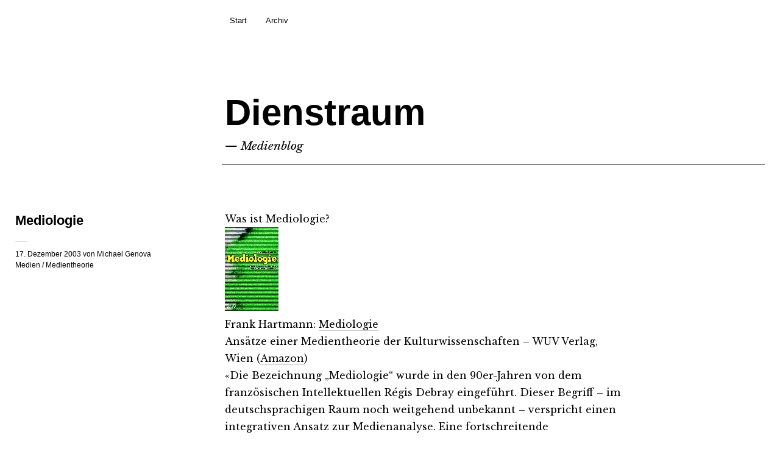

--- FILE ---
content_type: text/html; charset=UTF-8
request_url: https://www.dienstraum.com/2003/12/mediologie/
body_size: 10132
content:
<!DOCTYPE html>
<html dir="ltr" lang="de" prefix="og: https://ogp.me/ns#">
<head>
	<meta charset="UTF-8" />
	<meta name="viewport" content="width=device-width,initial-scale=1">
	
	<link rel="profile" href="http://gmpg.org/xfn/11">
	<link rel="pingback" href="https://www.dienstraum.com/xmlrpc.php">
	<!--[if lt IE 9]>
		<script src="https://www.dienstraum.com/wp-content/themes/cocoa/js/html5.js"></script>
	<![endif]-->
	<!--[if IE]>
		<link rel="stylesheet" type="text/css" href="https://www.dienstraum.com/wp-content/themes/cocoa/ie-only.css" />
	<![endif]-->
	<style>img:is([sizes="auto" i], [sizes^="auto," i]) { contain-intrinsic-size: 3000px 1500px }</style>
	
		<!-- All in One SEO 4.9.3 - aioseo.com -->
		<title>Mediologie | Dienstraum</title>
	<meta name="description" content="Was ist Mediologie? Frank Hartmann: Mediologie Ansätze einer Medientheorie der Kulturwissenschaften - WUV Verlag, Wien (Amazon) «Die Bezeichnung &quot;Mediologie&quot; wurde in den 90er-Jahren von dem französischen Intellektuellen Régis Debray eingeführt. Dieser Begriff - im deutschsprachigen Raum noch weitgehend unbekannt - verspricht einen integrativen Ansatz zur Medienanalyse. Eine fortschreitende Medialisierung von Kultur verlangt zu ihrer Analyse" />
	<meta name="robots" content="max-image-preview:large" />
	<meta name="author" content="Michael Genova"/>
	<link rel="canonical" href="https://www.dienstraum.com/2003/12/mediologie/" />
	<meta name="generator" content="All in One SEO (AIOSEO) 4.9.3" />
		<meta property="og:locale" content="de_DE" />
		<meta property="og:site_name" content="Dienstraum | —  Medienblog" />
		<meta property="og:type" content="article" />
		<meta property="og:title" content="Mediologie | Dienstraum" />
		<meta property="og:description" content="Was ist Mediologie? Frank Hartmann: Mediologie Ansätze einer Medientheorie der Kulturwissenschaften - WUV Verlag, Wien (Amazon) «Die Bezeichnung &quot;Mediologie&quot; wurde in den 90er-Jahren von dem französischen Intellektuellen Régis Debray eingeführt. Dieser Begriff - im deutschsprachigen Raum noch weitgehend unbekannt - verspricht einen integrativen Ansatz zur Medienanalyse. Eine fortschreitende Medialisierung von Kultur verlangt zu ihrer Analyse" />
		<meta property="og:url" content="https://www.dienstraum.com/2003/12/mediologie/" />
		<meta property="article:published_time" content="2003-12-17T21:41:31+00:00" />
		<meta property="article:modified_time" content="2003-12-17T21:41:31+00:00" />
		<meta name="twitter:card" content="summary" />
		<meta name="twitter:title" content="Mediologie | Dienstraum" />
		<meta name="twitter:description" content="Was ist Mediologie? Frank Hartmann: Mediologie Ansätze einer Medientheorie der Kulturwissenschaften - WUV Verlag, Wien (Amazon) «Die Bezeichnung &quot;Mediologie&quot; wurde in den 90er-Jahren von dem französischen Intellektuellen Régis Debray eingeführt. Dieser Begriff - im deutschsprachigen Raum noch weitgehend unbekannt - verspricht einen integrativen Ansatz zur Medienanalyse. Eine fortschreitende Medialisierung von Kultur verlangt zu ihrer Analyse" />
		<script type="application/ld+json" class="aioseo-schema">
			{"@context":"https:\/\/schema.org","@graph":[{"@type":"Article","@id":"https:\/\/www.dienstraum.com\/2003\/12\/mediologie\/#article","name":"Mediologie | Dienstraum","headline":"Mediologie","author":{"@id":"https:\/\/www.dienstraum.com\/author\/admin\/#author"},"publisher":{"@id":"https:\/\/www.dienstraum.com\/#organization"},"image":{"@type":"ImageObject","url":"http:\/\/www.dienstraum.com\/images\/mediologie.jpg","@id":"https:\/\/www.dienstraum.com\/2003\/12\/mediologie\/#articleImage"},"datePublished":"2003-12-17T21:41:31+01:00","dateModified":"2003-12-17T21:41:31+01:00","inLanguage":"de-DE","mainEntityOfPage":{"@id":"https:\/\/www.dienstraum.com\/2003\/12\/mediologie\/#webpage"},"isPartOf":{"@id":"https:\/\/www.dienstraum.com\/2003\/12\/mediologie\/#webpage"},"articleSection":"Medien, Medientheorie"},{"@type":"BreadcrumbList","@id":"https:\/\/www.dienstraum.com\/2003\/12\/mediologie\/#breadcrumblist","itemListElement":[{"@type":"ListItem","@id":"https:\/\/www.dienstraum.com#listItem","position":1,"name":"Home","item":"https:\/\/www.dienstraum.com","nextItem":{"@type":"ListItem","@id":"https:\/\/www.dienstraum.com\/category\/medien\/#listItem","name":"Medien"}},{"@type":"ListItem","@id":"https:\/\/www.dienstraum.com\/category\/medien\/#listItem","position":2,"name":"Medien","item":"https:\/\/www.dienstraum.com\/category\/medien\/","nextItem":{"@type":"ListItem","@id":"https:\/\/www.dienstraum.com\/2003\/12\/mediologie\/#listItem","name":"Mediologie"},"previousItem":{"@type":"ListItem","@id":"https:\/\/www.dienstraum.com#listItem","name":"Home"}},{"@type":"ListItem","@id":"https:\/\/www.dienstraum.com\/2003\/12\/mediologie\/#listItem","position":3,"name":"Mediologie","previousItem":{"@type":"ListItem","@id":"https:\/\/www.dienstraum.com\/category\/medien\/#listItem","name":"Medien"}}]},{"@type":"Organization","@id":"https:\/\/www.dienstraum.com\/#organization","name":"Dienstraum","description":"\u2014  Medienblog","url":"https:\/\/www.dienstraum.com\/"},{"@type":"Person","@id":"https:\/\/www.dienstraum.com\/author\/admin\/#author","url":"https:\/\/www.dienstraum.com\/author\/admin\/","name":"Michael Genova","image":{"@type":"ImageObject","@id":"https:\/\/www.dienstraum.com\/2003\/12\/mediologie\/#authorImage","url":"https:\/\/secure.gravatar.com\/avatar\/84a6e842910ec81ebf007cab7322b89915a88e928dfd8296ee01e655b4a0588a?s=96&d=mm&r=g","width":96,"height":96,"caption":"Michael Genova"}},{"@type":"WebPage","@id":"https:\/\/www.dienstraum.com\/2003\/12\/mediologie\/#webpage","url":"https:\/\/www.dienstraum.com\/2003\/12\/mediologie\/","name":"Mediologie | Dienstraum","description":"Was ist Mediologie? Frank Hartmann: Mediologie Ans\u00e4tze einer Medientheorie der Kulturwissenschaften - WUV Verlag, Wien (Amazon) \u00abDie Bezeichnung \"Mediologie\" wurde in den 90er-Jahren von dem franz\u00f6sischen Intellektuellen R\u00e9gis Debray eingef\u00fchrt. Dieser Begriff - im deutschsprachigen Raum noch weitgehend unbekannt - verspricht einen integrativen Ansatz zur Medienanalyse. Eine fortschreitende Medialisierung von Kultur verlangt zu ihrer Analyse","inLanguage":"de-DE","isPartOf":{"@id":"https:\/\/www.dienstraum.com\/#website"},"breadcrumb":{"@id":"https:\/\/www.dienstraum.com\/2003\/12\/mediologie\/#breadcrumblist"},"author":{"@id":"https:\/\/www.dienstraum.com\/author\/admin\/#author"},"creator":{"@id":"https:\/\/www.dienstraum.com\/author\/admin\/#author"},"datePublished":"2003-12-17T21:41:31+01:00","dateModified":"2003-12-17T21:41:31+01:00"},{"@type":"WebSite","@id":"https:\/\/www.dienstraum.com\/#website","url":"https:\/\/www.dienstraum.com\/","name":"Dienstraum","description":"\u2014  Medienblog","inLanguage":"de-DE","publisher":{"@id":"https:\/\/www.dienstraum.com\/#organization"}}]}
		</script>
		<!-- All in One SEO -->

<link rel='dns-prefetch' href='//fonts.googleapis.com' />
<link rel='dns-prefetch' href='//v0.wordpress.com' />
<link rel="alternate" type="application/rss+xml" title="Dienstraum &raquo; Feed" href="https://www.dienstraum.com/feed/" />
<link rel="alternate" type="application/rss+xml" title="Dienstraum &raquo; Kommentar-Feed" href="https://www.dienstraum.com/comments/feed/" />
		<!-- This site uses the Google Analytics by MonsterInsights plugin v9.11.1 - Using Analytics tracking - https://www.monsterinsights.com/ -->
		<!-- Note: MonsterInsights is not currently configured on this site. The site owner needs to authenticate with Google Analytics in the MonsterInsights settings panel. -->
					<!-- No tracking code set -->
				<!-- / Google Analytics by MonsterInsights -->
		<script type="text/javascript">
/* <![CDATA[ */
window._wpemojiSettings = {"baseUrl":"https:\/\/s.w.org\/images\/core\/emoji\/16.0.1\/72x72\/","ext":".png","svgUrl":"https:\/\/s.w.org\/images\/core\/emoji\/16.0.1\/svg\/","svgExt":".svg","source":{"concatemoji":"https:\/\/www.dienstraum.com\/wp-includes\/js\/wp-emoji-release.min.js?ver=6.8.3"}};
/*! This file is auto-generated */
!function(s,n){var o,i,e;function c(e){try{var t={supportTests:e,timestamp:(new Date).valueOf()};sessionStorage.setItem(o,JSON.stringify(t))}catch(e){}}function p(e,t,n){e.clearRect(0,0,e.canvas.width,e.canvas.height),e.fillText(t,0,0);var t=new Uint32Array(e.getImageData(0,0,e.canvas.width,e.canvas.height).data),a=(e.clearRect(0,0,e.canvas.width,e.canvas.height),e.fillText(n,0,0),new Uint32Array(e.getImageData(0,0,e.canvas.width,e.canvas.height).data));return t.every(function(e,t){return e===a[t]})}function u(e,t){e.clearRect(0,0,e.canvas.width,e.canvas.height),e.fillText(t,0,0);for(var n=e.getImageData(16,16,1,1),a=0;a<n.data.length;a++)if(0!==n.data[a])return!1;return!0}function f(e,t,n,a){switch(t){case"flag":return n(e,"\ud83c\udff3\ufe0f\u200d\u26a7\ufe0f","\ud83c\udff3\ufe0f\u200b\u26a7\ufe0f")?!1:!n(e,"\ud83c\udde8\ud83c\uddf6","\ud83c\udde8\u200b\ud83c\uddf6")&&!n(e,"\ud83c\udff4\udb40\udc67\udb40\udc62\udb40\udc65\udb40\udc6e\udb40\udc67\udb40\udc7f","\ud83c\udff4\u200b\udb40\udc67\u200b\udb40\udc62\u200b\udb40\udc65\u200b\udb40\udc6e\u200b\udb40\udc67\u200b\udb40\udc7f");case"emoji":return!a(e,"\ud83e\udedf")}return!1}function g(e,t,n,a){var r="undefined"!=typeof WorkerGlobalScope&&self instanceof WorkerGlobalScope?new OffscreenCanvas(300,150):s.createElement("canvas"),o=r.getContext("2d",{willReadFrequently:!0}),i=(o.textBaseline="top",o.font="600 32px Arial",{});return e.forEach(function(e){i[e]=t(o,e,n,a)}),i}function t(e){var t=s.createElement("script");t.src=e,t.defer=!0,s.head.appendChild(t)}"undefined"!=typeof Promise&&(o="wpEmojiSettingsSupports",i=["flag","emoji"],n.supports={everything:!0,everythingExceptFlag:!0},e=new Promise(function(e){s.addEventListener("DOMContentLoaded",e,{once:!0})}),new Promise(function(t){var n=function(){try{var e=JSON.parse(sessionStorage.getItem(o));if("object"==typeof e&&"number"==typeof e.timestamp&&(new Date).valueOf()<e.timestamp+604800&&"object"==typeof e.supportTests)return e.supportTests}catch(e){}return null}();if(!n){if("undefined"!=typeof Worker&&"undefined"!=typeof OffscreenCanvas&&"undefined"!=typeof URL&&URL.createObjectURL&&"undefined"!=typeof Blob)try{var e="postMessage("+g.toString()+"("+[JSON.stringify(i),f.toString(),p.toString(),u.toString()].join(",")+"));",a=new Blob([e],{type:"text/javascript"}),r=new Worker(URL.createObjectURL(a),{name:"wpTestEmojiSupports"});return void(r.onmessage=function(e){c(n=e.data),r.terminate(),t(n)})}catch(e){}c(n=g(i,f,p,u))}t(n)}).then(function(e){for(var t in e)n.supports[t]=e[t],n.supports.everything=n.supports.everything&&n.supports[t],"flag"!==t&&(n.supports.everythingExceptFlag=n.supports.everythingExceptFlag&&n.supports[t]);n.supports.everythingExceptFlag=n.supports.everythingExceptFlag&&!n.supports.flag,n.DOMReady=!1,n.readyCallback=function(){n.DOMReady=!0}}).then(function(){return e}).then(function(){var e;n.supports.everything||(n.readyCallback(),(e=n.source||{}).concatemoji?t(e.concatemoji):e.wpemoji&&e.twemoji&&(t(e.twemoji),t(e.wpemoji)))}))}((window,document),window._wpemojiSettings);
/* ]]> */
</script>

<link rel='stylesheet' id='jetpack_related-posts-css' href='https://www.dienstraum.com/wp-content/plugins/jetpack/modules/related-posts/related-posts.css?ver=20240116' type='text/css' media='all' />
<style id='wp-emoji-styles-inline-css' type='text/css'>

	img.wp-smiley, img.emoji {
		display: inline !important;
		border: none !important;
		box-shadow: none !important;
		height: 1em !important;
		width: 1em !important;
		margin: 0 0.07em !important;
		vertical-align: -0.1em !important;
		background: none !important;
		padding: 0 !important;
	}
</style>
<link rel='stylesheet' id='wp-block-library-css' href='https://www.dienstraum.com/wp-includes/css/dist/block-library/style.min.css?ver=6.8.3' type='text/css' media='all' />
<style id='classic-theme-styles-inline-css' type='text/css'>
/*! This file is auto-generated */
.wp-block-button__link{color:#fff;background-color:#32373c;border-radius:9999px;box-shadow:none;text-decoration:none;padding:calc(.667em + 2px) calc(1.333em + 2px);font-size:1.125em}.wp-block-file__button{background:#32373c;color:#fff;text-decoration:none}
</style>
<link rel='stylesheet' id='aioseo/css/src/vue/standalone/blocks/table-of-contents/global.scss-css' href='https://www.dienstraum.com/wp-content/plugins/all-in-one-seo-pack/dist/Lite/assets/css/table-of-contents/global.e90f6d47.css?ver=4.9.3' type='text/css' media='all' />
<style id='global-styles-inline-css' type='text/css'>
:root{--wp--preset--aspect-ratio--square: 1;--wp--preset--aspect-ratio--4-3: 4/3;--wp--preset--aspect-ratio--3-4: 3/4;--wp--preset--aspect-ratio--3-2: 3/2;--wp--preset--aspect-ratio--2-3: 2/3;--wp--preset--aspect-ratio--16-9: 16/9;--wp--preset--aspect-ratio--9-16: 9/16;--wp--preset--color--black: #000000;--wp--preset--color--cyan-bluish-gray: #abb8c3;--wp--preset--color--white: #ffffff;--wp--preset--color--pale-pink: #f78da7;--wp--preset--color--vivid-red: #cf2e2e;--wp--preset--color--luminous-vivid-orange: #ff6900;--wp--preset--color--luminous-vivid-amber: #fcb900;--wp--preset--color--light-green-cyan: #7bdcb5;--wp--preset--color--vivid-green-cyan: #00d084;--wp--preset--color--pale-cyan-blue: #8ed1fc;--wp--preset--color--vivid-cyan-blue: #0693e3;--wp--preset--color--vivid-purple: #9b51e0;--wp--preset--gradient--vivid-cyan-blue-to-vivid-purple: linear-gradient(135deg,rgba(6,147,227,1) 0%,rgb(155,81,224) 100%);--wp--preset--gradient--light-green-cyan-to-vivid-green-cyan: linear-gradient(135deg,rgb(122,220,180) 0%,rgb(0,208,130) 100%);--wp--preset--gradient--luminous-vivid-amber-to-luminous-vivid-orange: linear-gradient(135deg,rgba(252,185,0,1) 0%,rgba(255,105,0,1) 100%);--wp--preset--gradient--luminous-vivid-orange-to-vivid-red: linear-gradient(135deg,rgba(255,105,0,1) 0%,rgb(207,46,46) 100%);--wp--preset--gradient--very-light-gray-to-cyan-bluish-gray: linear-gradient(135deg,rgb(238,238,238) 0%,rgb(169,184,195) 100%);--wp--preset--gradient--cool-to-warm-spectrum: linear-gradient(135deg,rgb(74,234,220) 0%,rgb(151,120,209) 20%,rgb(207,42,186) 40%,rgb(238,44,130) 60%,rgb(251,105,98) 80%,rgb(254,248,76) 100%);--wp--preset--gradient--blush-light-purple: linear-gradient(135deg,rgb(255,206,236) 0%,rgb(152,150,240) 100%);--wp--preset--gradient--blush-bordeaux: linear-gradient(135deg,rgb(254,205,165) 0%,rgb(254,45,45) 50%,rgb(107,0,62) 100%);--wp--preset--gradient--luminous-dusk: linear-gradient(135deg,rgb(255,203,112) 0%,rgb(199,81,192) 50%,rgb(65,88,208) 100%);--wp--preset--gradient--pale-ocean: linear-gradient(135deg,rgb(255,245,203) 0%,rgb(182,227,212) 50%,rgb(51,167,181) 100%);--wp--preset--gradient--electric-grass: linear-gradient(135deg,rgb(202,248,128) 0%,rgb(113,206,126) 100%);--wp--preset--gradient--midnight: linear-gradient(135deg,rgb(2,3,129) 0%,rgb(40,116,252) 100%);--wp--preset--font-size--small: 13px;--wp--preset--font-size--medium: 20px;--wp--preset--font-size--large: 36px;--wp--preset--font-size--x-large: 42px;--wp--preset--spacing--20: 0.44rem;--wp--preset--spacing--30: 0.67rem;--wp--preset--spacing--40: 1rem;--wp--preset--spacing--50: 1.5rem;--wp--preset--spacing--60: 2.25rem;--wp--preset--spacing--70: 3.38rem;--wp--preset--spacing--80: 5.06rem;--wp--preset--shadow--natural: 6px 6px 9px rgba(0, 0, 0, 0.2);--wp--preset--shadow--deep: 12px 12px 50px rgba(0, 0, 0, 0.4);--wp--preset--shadow--sharp: 6px 6px 0px rgba(0, 0, 0, 0.2);--wp--preset--shadow--outlined: 6px 6px 0px -3px rgba(255, 255, 255, 1), 6px 6px rgba(0, 0, 0, 1);--wp--preset--shadow--crisp: 6px 6px 0px rgba(0, 0, 0, 1);}:where(.is-layout-flex){gap: 0.5em;}:where(.is-layout-grid){gap: 0.5em;}body .is-layout-flex{display: flex;}.is-layout-flex{flex-wrap: wrap;align-items: center;}.is-layout-flex > :is(*, div){margin: 0;}body .is-layout-grid{display: grid;}.is-layout-grid > :is(*, div){margin: 0;}:where(.wp-block-columns.is-layout-flex){gap: 2em;}:where(.wp-block-columns.is-layout-grid){gap: 2em;}:where(.wp-block-post-template.is-layout-flex){gap: 1.25em;}:where(.wp-block-post-template.is-layout-grid){gap: 1.25em;}.has-black-color{color: var(--wp--preset--color--black) !important;}.has-cyan-bluish-gray-color{color: var(--wp--preset--color--cyan-bluish-gray) !important;}.has-white-color{color: var(--wp--preset--color--white) !important;}.has-pale-pink-color{color: var(--wp--preset--color--pale-pink) !important;}.has-vivid-red-color{color: var(--wp--preset--color--vivid-red) !important;}.has-luminous-vivid-orange-color{color: var(--wp--preset--color--luminous-vivid-orange) !important;}.has-luminous-vivid-amber-color{color: var(--wp--preset--color--luminous-vivid-amber) !important;}.has-light-green-cyan-color{color: var(--wp--preset--color--light-green-cyan) !important;}.has-vivid-green-cyan-color{color: var(--wp--preset--color--vivid-green-cyan) !important;}.has-pale-cyan-blue-color{color: var(--wp--preset--color--pale-cyan-blue) !important;}.has-vivid-cyan-blue-color{color: var(--wp--preset--color--vivid-cyan-blue) !important;}.has-vivid-purple-color{color: var(--wp--preset--color--vivid-purple) !important;}.has-black-background-color{background-color: var(--wp--preset--color--black) !important;}.has-cyan-bluish-gray-background-color{background-color: var(--wp--preset--color--cyan-bluish-gray) !important;}.has-white-background-color{background-color: var(--wp--preset--color--white) !important;}.has-pale-pink-background-color{background-color: var(--wp--preset--color--pale-pink) !important;}.has-vivid-red-background-color{background-color: var(--wp--preset--color--vivid-red) !important;}.has-luminous-vivid-orange-background-color{background-color: var(--wp--preset--color--luminous-vivid-orange) !important;}.has-luminous-vivid-amber-background-color{background-color: var(--wp--preset--color--luminous-vivid-amber) !important;}.has-light-green-cyan-background-color{background-color: var(--wp--preset--color--light-green-cyan) !important;}.has-vivid-green-cyan-background-color{background-color: var(--wp--preset--color--vivid-green-cyan) !important;}.has-pale-cyan-blue-background-color{background-color: var(--wp--preset--color--pale-cyan-blue) !important;}.has-vivid-cyan-blue-background-color{background-color: var(--wp--preset--color--vivid-cyan-blue) !important;}.has-vivid-purple-background-color{background-color: var(--wp--preset--color--vivid-purple) !important;}.has-black-border-color{border-color: var(--wp--preset--color--black) !important;}.has-cyan-bluish-gray-border-color{border-color: var(--wp--preset--color--cyan-bluish-gray) !important;}.has-white-border-color{border-color: var(--wp--preset--color--white) !important;}.has-pale-pink-border-color{border-color: var(--wp--preset--color--pale-pink) !important;}.has-vivid-red-border-color{border-color: var(--wp--preset--color--vivid-red) !important;}.has-luminous-vivid-orange-border-color{border-color: var(--wp--preset--color--luminous-vivid-orange) !important;}.has-luminous-vivid-amber-border-color{border-color: var(--wp--preset--color--luminous-vivid-amber) !important;}.has-light-green-cyan-border-color{border-color: var(--wp--preset--color--light-green-cyan) !important;}.has-vivid-green-cyan-border-color{border-color: var(--wp--preset--color--vivid-green-cyan) !important;}.has-pale-cyan-blue-border-color{border-color: var(--wp--preset--color--pale-cyan-blue) !important;}.has-vivid-cyan-blue-border-color{border-color: var(--wp--preset--color--vivid-cyan-blue) !important;}.has-vivid-purple-border-color{border-color: var(--wp--preset--color--vivid-purple) !important;}.has-vivid-cyan-blue-to-vivid-purple-gradient-background{background: var(--wp--preset--gradient--vivid-cyan-blue-to-vivid-purple) !important;}.has-light-green-cyan-to-vivid-green-cyan-gradient-background{background: var(--wp--preset--gradient--light-green-cyan-to-vivid-green-cyan) !important;}.has-luminous-vivid-amber-to-luminous-vivid-orange-gradient-background{background: var(--wp--preset--gradient--luminous-vivid-amber-to-luminous-vivid-orange) !important;}.has-luminous-vivid-orange-to-vivid-red-gradient-background{background: var(--wp--preset--gradient--luminous-vivid-orange-to-vivid-red) !important;}.has-very-light-gray-to-cyan-bluish-gray-gradient-background{background: var(--wp--preset--gradient--very-light-gray-to-cyan-bluish-gray) !important;}.has-cool-to-warm-spectrum-gradient-background{background: var(--wp--preset--gradient--cool-to-warm-spectrum) !important;}.has-blush-light-purple-gradient-background{background: var(--wp--preset--gradient--blush-light-purple) !important;}.has-blush-bordeaux-gradient-background{background: var(--wp--preset--gradient--blush-bordeaux) !important;}.has-luminous-dusk-gradient-background{background: var(--wp--preset--gradient--luminous-dusk) !important;}.has-pale-ocean-gradient-background{background: var(--wp--preset--gradient--pale-ocean) !important;}.has-electric-grass-gradient-background{background: var(--wp--preset--gradient--electric-grass) !important;}.has-midnight-gradient-background{background: var(--wp--preset--gradient--midnight) !important;}.has-small-font-size{font-size: var(--wp--preset--font-size--small) !important;}.has-medium-font-size{font-size: var(--wp--preset--font-size--medium) !important;}.has-large-font-size{font-size: var(--wp--preset--font-size--large) !important;}.has-x-large-font-size{font-size: var(--wp--preset--font-size--x-large) !important;}
:where(.wp-block-post-template.is-layout-flex){gap: 1.25em;}:where(.wp-block-post-template.is-layout-grid){gap: 1.25em;}
:where(.wp-block-columns.is-layout-flex){gap: 2em;}:where(.wp-block-columns.is-layout-grid){gap: 2em;}
:root :where(.wp-block-pullquote){font-size: 1.5em;line-height: 1.6;}
</style>
<link rel='stylesheet' id='cocoa-baskerville-css' href='//fonts.googleapis.com/css?family=Libre+Baskerville%3A400%2C700%2C400italic%26subset%3Dlatin%2Clatin-ext' type='text/css' media='all' />
<link rel='stylesheet' id='genericons-css' href='https://www.dienstraum.com/wp-content/plugins/jetpack/_inc/genericons/genericons/genericons.css?ver=3.1' type='text/css' media='all' />
<link rel='stylesheet' id='cocoa-style-css' href='https://www.dienstraum.com/wp-content/themes/cocoa/style.css?ver=20140501' type='text/css' media='all' />
<script type="text/javascript" id="jetpack_related-posts-js-extra">
/* <![CDATA[ */
var related_posts_js_options = {"post_heading":"h4"};
/* ]]> */
</script>
<script type="text/javascript" src="https://www.dienstraum.com/wp-content/plugins/jetpack/_inc/build/related-posts/related-posts.min.js?ver=20240116" id="jetpack_related-posts-js"></script>
<script type="text/javascript" src="https://www.dienstraum.com/wp-includes/js/jquery/jquery.min.js?ver=3.7.1" id="jquery-core-js"></script>
<script type="text/javascript" src="https://www.dienstraum.com/wp-includes/js/jquery/jquery-migrate.min.js?ver=3.4.1" id="jquery-migrate-js"></script>
<script type="text/javascript" src="https://www.dienstraum.com/wp-content/themes/cocoa/js/waypoints.min.js?ver=2.0.5" id="cocoa-waypoints-js"></script>
<script type="text/javascript" src="https://www.dienstraum.com/wp-content/themes/cocoa/js/jquery.fitvids.js?ver=1.1" id="cocoa-fitvids-js"></script>
<script type="text/javascript" src="https://www.dienstraum.com/wp-content/themes/cocoa/js/functions.js?ver=20140426" id="cocoa-script-js"></script>
<link rel="https://api.w.org/" href="https://www.dienstraum.com/wp-json/" /><link rel="alternate" title="JSON" type="application/json" href="https://www.dienstraum.com/wp-json/wp/v2/posts/1359" /><link rel="EditURI" type="application/rsd+xml" title="RSD" href="https://www.dienstraum.com/xmlrpc.php?rsd" />
<meta name="generator" content="WordPress 6.8.3" />
<link rel='shortlink' href='https://www.dienstraum.com/?p=1359' />
<link rel="alternate" title="oEmbed (JSON)" type="application/json+oembed" href="https://www.dienstraum.com/wp-json/oembed/1.0/embed?url=https%3A%2F%2Fwww.dienstraum.com%2F2003%2F12%2Fmediologie%2F" />
<link rel="alternate" title="oEmbed (XML)" type="text/xml+oembed" href="https://www.dienstraum.com/wp-json/oembed/1.0/embed?url=https%3A%2F%2Fwww.dienstraum.com%2F2003%2F12%2Fmediologie%2F&#038;format=xml" />
	<style type="text/css">
		.entry-content p a,
		blockquote cite a,
		.textwidget a,
		.about-text-wrap a,
		#comments .comment-text a,
		.authorbox p.author-description a,
		.entry-content p a:hover,
		blockquote cite a:hover,
		#comments .comment-text a:hover,
		.authorbox p.author-description a:hover {color: ;}
		a#mobile-open-btn,
		a#mobile-close-btn,
		a#desktop-open-btn,
		a#desktop-close-btn {
			color: ;
		}
	</style>
    		<style type="text/css" id="wp-custom-css">
			/*
Willkommen bei Individuelles CSS

Wie es funktioniert, steht unter http://wp.me/PEmnE-Bt
*/
@media screen and (min-width: 767px) {
	#site-title h1 {
		font-size: 3.75rem !important;
		font-size: 60px;
		letter-spacing: 0;
	}
}		</style>
		</head>

<body class="wp-singular post-template-default single single-post postid-1359 single-format-standard wp-theme-cocoa info-close nav-close">

	<div class="mobile-btns">
		<a href="#" id="mobile-open-btn"><span>Open</span></a>
		<a href="#" id="mobile-close-btn"><span>Close</span></a>
	</div><!-- end #mobile-btns -->

	<div id="mobile-container">
	<nav id="site-nav" class="cf">
		<div class="menu-wrap">
			<ul id="menu-navigation" class="menu"><li id="menu-item-2146" class="menu-item menu-item-type-post_type menu-item-object-page menu-item-home menu-item-2146"><a href="https://www.dienstraum.com/">Start</a></li>
<li id="menu-item-2147" class="menu-item menu-item-type-post_type menu-item-object-page menu-item-2147"><a href="https://www.dienstraum.com/archiv/">Archiv</a></li>
</ul>		</div><!-- end .menu-wrap -->
	</nav><!-- end #site-nav -->

	
	</div><!-- end .mobile-container -->

	<div id="container">
	<header id="masthead" class="cf" role="banner">
		<div id="site-title" class="clearfix">
						<h1><a href="https://www.dienstraum.com/" title="Dienstraum">Dienstraum</a></h1>
						<h2 class="site-description">—  Medienblog</h2>
					</div><!-- end #site-title -->

		
	</header><!-- end #masthead -->

<div id="main-wrap">
	<div id="primary" class="site-content cf" role="main">
		
<article id="post-1359" class="post-1359 post type-post status-publish format-standard hentry category-medien category-medientheorie">

			<header class="entry-header-single">
				<h1 class="entry-title">Mediologie</h1>
				<div class="entry-details">
					<div class="entry-date">
						<a href="https://www.dienstraum.com/2003/12/mediologie/">17. Dezember 2003</a>
					</div><!-- end .entry-date -->
					<div class="entry-author">
					von <a href="https://www.dienstraum.com/author/admin/" title="Alle Artikel von Michael Genova">Michael Genova</a>					</div><!-- end .entry-author -->
															<div class="entry-cats">
						<a href="https://www.dienstraum.com/category/medien/" rel="category tag">Medien</a> / <a href="https://www.dienstraum.com/category/medientheorie/" rel="category tag">Medientheorie</a>					</div><!-- end .entry-cats -->
									</div><!-- end .entry-details -->
		</header><!-- end .entry-header -->

		<div class="entry-wrap">
		
		<div class="entry-content">
			<p>Was ist Mediologie?<br />
<img decoding="async" src="http://www.dienstraum.com/images/mediologie.jpg" /><br />
Frank Hartmann: <a title="Ansätze zur Mediologie" href="http://mailbox.univie.ac.at/Frank.Hartmann/medio.html">Mediologie</a><br />
Ansätze einer Medientheorie der Kulturwissenschaften &#8211; WUV Verlag, Wien (<a title="
Amazon.de: Bücher: Mediologie " href="http://www.amazon.de/exec/obidos/ASIN/3851148010/dienstraum/ref=nosim">Amazon</a>)<br />
«Die Bezeichnung &#8222;Mediologie&#8220; wurde in den 90er-Jahren von dem französischen Intellektuellen Régis Debray eingeführt. Dieser Begriff &#8211; im deutschsprachigen Raum noch weitgehend unbekannt &#8211; verspricht einen integrativen Ansatz zur Medienanalyse. Eine fortschreitende Medialisierung von Kultur verlangt zu ihrer Analyse einen methodischen Neuansatz.»<br />
Frank Hartmann: <a title="Ansätze zur Mediologie" href="http://mailbox.univie.ac.at/Frank.Hartmann/docs/mediologie.pdf">Was ist Mediologie?</a> (PDF)<br />
Frank Hartmann: <a title="ORF ON Science - Mediologie: Ansätze einer Medientheorie der Kulturwissenschaften" href="http://science.orf.at/science/news/96759">Mediologie: Ansätze einer Medientheorie der Kulturwissenschaften</a> (ORF ON Science)<br />
«Zentral für die Mediologie sind weder einzelne Medien noch menschliche Kommunikation &#8211; sie theoretisiert nicht das Ideal des Dialogs, sondern interessiert sich mehr für die Analyse der Übertragungswege, ihrer Geschichte und ihrer Ideologien.»<br />
&#8211; &#8211; &#8211;<br />
Régis Debray, Begründer der Mediologie:<br />
<img decoding="async" src="http://www.dienstraum.com/images/mediologie_debray.jpg" /><br />
Régis Debray: <a title="Haupt Verlag AG - Online-Shop - Product-Page" href="http://verlagsshop.haupt.ch/100/con_liste.asp?bolShowArticleNr=True&#038;bolShowPrice=True&#038;langext=&#038;prono=10007&#038;nCurKat=101060&#038;vSearch=&#038;nCurPage=&#038;strSearchType=&#038;strExtSearch=">Einführung in die Mediologie</a> &#8211; Haupt Verlag, Bern (<a title="
Amazon.de: Bücher: Einführung in die Mediologie " href="http://www.amazon.de/exec/obidos/ASIN/3258065772/dienstraum/ref=nosim">Amazon</a>)<br />
«Die Mediologie, von Régis Debray begründet und in Frankreich bereits als interdisziplinäre, kulturwissenschaftliche Richtung etabliert, analysiert die Vermittlungen, mit denen Ideen in Kraft gesetzt werden und über die Jahrhunderte wirken.»<br />
Librairie  Adminet: <a title="Régis Debray" href="http://librairie.adminet.fr/regis.debray.html">Régis Debray</a><br />
Le Monde Diplomatique: <a title="Qu%u2019est-ce que la médiologie ?" href="http://www.monde-diplomatique.fr/1999/08/DEBRAY/12314">Qu&#8217;est-ce que la médiologie ?</a> (August 1999)<br />
Mediologie.org: <a title="Cahiers de médiologie" href="http://www.mediologie.org/">Cahiers de médiologie</a></p>

<div id='jp-relatedposts' class='jp-relatedposts' >
	<h3 class="jp-relatedposts-headline"><em>Ähnliche Beiträge</em></h3>
</div>					</div><!-- end .entry-content -->

			</div><!-- end .entry-wrap -->

</article><!-- end .post-1359 -->	</div><!-- end #primary -->

		<div class="nav-wrap cf">
		<nav id="nav-single">
			<div class="nav-previous"><a href="https://www.dienstraum.com/2003/12/wsis-intellectual-property/" rel="prev"><span class="meta-nav">Vorheriger Artikel</span>WSIS: Intellectual Property</a></div>
			<div class="nav-next"><a href="https://www.dienstraum.com/2003/12/medien-kolumne-in-der-weltwoche/" rel="next"><span class="meta-nav">Nächster Artikel</span>Medien-Kolumne in der Weltwoche</a></div>
		</nav><!-- #nav-single -->
	</div><!-- end .nav-wrap -->
	
	

<footer id="colophon" class="site-footer cf">
	<div class="footer-search">
		
<form role="search" method="get" id="searchform-footer" class="searchform-footer" action="https://www.dienstraum.com/" role="search">
	<label for="s-footer" class="screen-reader-text"><span>Suche</span></label>
	<input type="text" class="search-field" name="s" id="s-footer" placeholder="Tippe zum Suchen&hellip;" />
	<input type="submit" class="submit" name="submit" id="searchsubmit" value="Suche" />
</form>	</div><!-- end .footer-search -->

	<div id="site-info">
		<ul class="credit" role="contentinfo">
							<li>Copyright © 2001-2007 Dienstraum.</li>
					</ul><!-- end .credit -->
	</div><!-- end #site-info -->

</footer><!-- end #colophon -->
</div><!-- end #main-wrap -->

</div><!-- end #container -->

<script type="speculationrules">
{"prefetch":[{"source":"document","where":{"and":[{"href_matches":"\/*"},{"not":{"href_matches":["\/wp-*.php","\/wp-admin\/*","\/wp-content\/uploads\/*","\/wp-content\/*","\/wp-content\/plugins\/*","\/wp-content\/themes\/cocoa\/*","\/*\\?(.+)"]}},{"not":{"selector_matches":"a[rel~=\"nofollow\"]"}},{"not":{"selector_matches":".no-prefetch, .no-prefetch a"}}]},"eagerness":"conservative"}]}
</script>

</body>
</html>

<!-- Page cached by LiteSpeed Cache 7.7 on 2026-01-21 19:23:38 -->